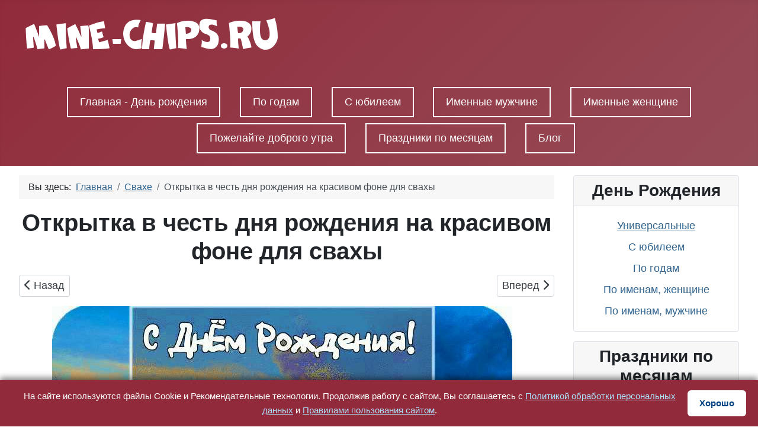

--- FILE ---
content_type: text/html; charset=utf-8
request_url: https://mine-chips.ru/svahe/bd-svahe-5
body_size: 6712
content:
<!DOCTYPE html>
<html lang="ru-ru" dir="ltr">

<head>
    <meta charset="utf-8">
	<meta name="viewport" content="width=device-width, initial-scale=1">
	<meta name="robots" content="max-snippet:-1, max-image-preview:large, max-video-preview:-1">
	<meta name="description" content="Открытка в честь дня рождения на красивом фоне для свахы. Посмотрите похожие картинки, скачайте их на ПК, телефон или отправьте в социальные сети!">
	<meta name="generator" content="Joomla! - Open Source Content Management">
	<title>Открытка в честь дня рождения на красивом фоне для свахы - С любовью, Mine-Chips.ru</title>
	<link href="/media/system/images/joomla-favicon.svg" rel="icon" type="image/svg+xml">
	<link href="/media/system/images/favicon.ico" rel="alternate icon" type="image/vnd.microsoft.icon">
	<link href="/media/system/images/joomla-favicon-pinned.svg" rel="mask-icon" color="#000">

    <link href="/media/system/css/joomla-fontawesome.min.css?642c7c" rel="lazy-stylesheet"><noscript><link href="/media/system/css/joomla-fontawesome.min.css?642c7c" rel="stylesheet"></noscript>
	<link href="/media/templates/site/cassiopeia/css/template.min.css?642c7c" rel="stylesheet">
	<link href="/media/templates/site/cassiopeia/css/global/colors_alternative.min.css?642c7c" rel="stylesheet">
	<link href="/media/templates/site/cassiopeia/css/vendor/joomla-custom-elements/joomla-alert.min.css?0.2.0" rel="stylesheet">
	<style>:root {
		--hue: 214;
		--template-bg-light: #f0f4fb;
		--template-text-dark: #495057;
		--template-text-light: #ffffff;
		--template-link-color: var(--link-color);
		--template-special-color: #001B4C;
		
	}</style>

    <script src="/media/mod_menu/js/menu.min.js?642c7c" type="module"></script>
	<script type="application/json" class="joomla-script-options new">{"joomla.jtext":{"ERROR":"Ошибка","MESSAGE":"Сообщение","NOTICE":"Внимание","WARNING":"Предупреждение","JCLOSE":"Закрыть","JOK":"Ок","JOPEN":"Открыть"},"system.paths":{"root":"","rootFull":"https://mine-chips.ru/","base":"","baseFull":"https://mine-chips.ru/"},"csrf.token":"b55b72f765337a71cc7f2389a9725c2f"}</script>
	<script src="/media/system/js/core.min.js?2cb912"></script>
	<script src="/media/templates/site/cassiopeia/js/template.min.js?642c7c" type="module"></script>
	<script src="/media/vendor/bootstrap/js/collapse.min.js?5.3.3" type="module"></script>
	<script src="/media/system/js/messages.min.js?9a4811" type="module"></script>
	<script type="application/ld+json">{"@context":"https://schema.org","@type":"BreadcrumbList","@id":"https://mine-chips.ru/#/schema/BreadcrumbList/17","itemListElement":[{"@type":"ListItem","position":1,"item":{"@id":"https://mine-chips.ru/","name":"Главная"}},{"@type":"ListItem","position":2,"item":{"@id":"https://mine-chips.ru/svahe","name":"Свахе"}},{"@type":"ListItem","position":3,"item":{"name":"Открытка в честь дня рождения на красивом фоне для свахы"}}]}</script>
	<!-- Start: Структурные данные гугла -->
			
<script type="application/ld+json" data-type="gsd">
{
    "@context": "https://schema.org",
    "@type": "Organization",
    "@id": "https://mine-chips.ru/svahe/bd-svahe-5#organization",
    "name": "С любовью, Mine-Chips.ru",
    "url": "https://mine-chips.ru",
    "logo": "https://mine-chips.ru/"
}
</script>

<script type="application/ld+json" data-type="gsd">
{
    "@context": "https://schema.org",
    "@type": "BreadcrumbList",
    "itemListElement": [
        {
            "@type": "ListItem",
            "position": 1,
            "name": "Главная",
            "item": "https://mine-chips.ru"
        },
        {
            "@type": "ListItem",
            "position": 2,
            "name": "Свахе",
            "item": "https://mine-chips.ru/svahe"
        },
        {
            "@type": "ListItem",
            "position": 3,
            "name": "Открытка в честь дня рождения на красивом фоне для свахы",
            "item": "https://mine-chips.ru/svahe/bd-svahe-5"
        }
    ]
}
</script>
			<!-- End: Структурные данные гугла -->

  <!-- Yandex.RTB -->
<script>window.yaContextCb=window.yaContextCb||[]</script>
<script src="https://yandex.ru/ads/system/context.js" async></script>
</head>

<body class="site com_content wrapper-fluid view-article no-layout no-task itemid-101 has-sidebar-right">
    <header class="header container-header full-width">

        
        
                    <div class="grid-child">
                <div class="navbar-brand">
                    <a class="brand-logo" href="/">
                        <img loading="eager" decoding="async" src="https://mine-chips.ru/images/logo.png" alt="С любовью, Mine-Chips.ru" width="450" height="100">                    </a>
                                    </div>
            </div>
        
                    <div class="grid-child container-nav">
                                    
<nav class="navbar navbar-expand-md" aria-label="Горизонтальное меню">
    <button class="navbar-toggler navbar-toggler-right" type="button" data-bs-toggle="collapse" data-bs-target="#navbar136" aria-controls="navbar136" aria-expanded="false" aria-label="Переключить навигацию">
        <span class="icon-menu" aria-hidden="true"></span>
    </button>
    <div class="collapse navbar-collapse" id="navbar136">
        <ul class="mod-menu mod-list nav menu2">
<li class="nav-item item-215"><a href="/" >Главная - День рождения</a></li><li class="nav-item item-216"><a href="https://mine-chips.ru/kartinki-s-dnem-rozhdeniya-po-godam" >По годам</a></li><li class="nav-item item-217"><a href="https://mine-chips.ru/kartinki-s-yubileem" >С юбилеем</a></li><li class="nav-item item-219"><a href="https://mine-chips.ru/bd-imennye-muzhchine" >Именные мужчине</a></li><li class="nav-item item-218"><a href="https://mine-chips.ru/bd-imennye-zhenshine" >Именные женщине</a></li><li class="nav-item item-220"><a href="https://mine-chips.ru/dobroe-utro" >Пожелайте доброго утра</a></li><li class="nav-item item-214"><a href="/prazdniki-po-mesyatsam" >Праздники по месяцам</a></li><li class="nav-item item-132"><a href="/blog" >Блог</a></li></ul>
    </div>
</nav>

                                            </div>
            </header>

    <div class="site-grid">
        
        
        
        
        <div class="grid-child container-component">
            <nav class="mod-breadcrumbs__wrapper" aria-label="Breadcrumbs">
    <ol class="mod-breadcrumbs breadcrumb px-3 py-2">
                    <li class="mod-breadcrumbs__here float-start">
                Вы здесь: &#160;
            </li>
        
        <li class="mod-breadcrumbs__item breadcrumb-item"><a href="/" class="pathway"><span>Главная</span></a></li><li class="mod-breadcrumbs__item breadcrumb-item"><a href="/svahe" class="pathway"><span>Свахе</span></a></li><li class="mod-breadcrumbs__item breadcrumb-item active"><span>Открытка в честь дня рождения на красивом фоне для свахы</span></li>    </ol>
    </nav>

            
            <div id="system-message-container" aria-live="polite"></div>

            <main>
                <div class="com-content-article item-page">
    <meta itemprop="inLanguage" content="ru-RU">
    
    
        <div class="page-header">
        <h1>
            Открытка в честь дня рождения на красивом фоне для свахы        </h1>
                            </div>
        
        
    
    
        
                                    
<nav class="pagenavigation" aria-label="Навигация по страницам">
    <span class="pagination ms-0">
                <a class="btn btn-sm btn-secondary previous" href="/svahe/bd-svahe-6" rel="prev">
            <span class="visually-hidden">
                Предыдущий: Праздничная, женская открытка с днём рождения свахе            </span>
            <span class="icon-chevron-left" aria-hidden="true"></span> <span aria-hidden="true">Назад</span>            </a>
                    <a class="btn btn-sm btn-secondary next" href="/svahe/bd-svahe-4" rel="next">
            <span class="visually-hidden">
                Следующий: Оригинальное изображение свахе к его дню рождения             </span>
            <span aria-hidden="true">Вперед</span> <span class="icon-chevron-right" aria-hidden="true"></span>            </a>
        </span>
</nav>
            <div class="com-content-article__body">
        
<p></p>
<p><img src="/images/birthday/svahe/bd-svahe5.jpg" alt="Открытка в честь дня рождения на красивом фоне для свахы" /></p>
<p><a href="/images/birthday/svahe/bd-svahe5.jpg" download="">Скачать ↓</a></p>
<p><div class="moduletable ">
        
<div id="mod-custom96" class="mod-custom custom">
    <h4>Поделитесь в социальных сетях</h4>
<script src="https://yastatic.net/share2/share.js"></script>
<div class="ya-share2" data-curtain data-size="l" data-services="vkontakte,odnoklassniki,telegram,viber,whatsapp"></div>
</br>
</br>


</div>
</div>
<div class="moduletable ">
        
<div id="mod-custom132" class="mod-custom custom">
    <!-- Yandex.RTB R-A-2507548-6 -->
<div id="yandex_rtb_R-A-2507548-6"></div>
<script>
window.yaContextCb.push(() => {
    Ya.Context.AdvManager.render({
        "blockId": "R-A-2507548-6",
        "renderTo": "yandex_rtb_R-A-2507548-6",
        "type": "feed"
    })
})
</script></div>
</div>
</p>

<p>
Поздравление на красивом фоне. 
<p>Поздравительная картинка в вертикальной рамке с полупрозрачным серым фоном. Отличный душевный текст поздравления понравится любому человеку, ценящего внимание и заботу. Открытка в честь дня рождения на красивом фоне для свахы. Посмотрите похожие картинки, скачайте их на ПК, телефон или отправьте в социальные сети!</p>    </div>

        
                                        </div>

            </main>
            <div class="main-bottom card ">
            <h3 class="card-header ">Сохраните себе эту подборку или поделитьесь с друзьями.</h3>        <div class="card-body">
                
<div id="mod-custom98" class="mod-custom custom">
    <script src="https://yastatic.net/share2/share.js"></script>
<div class="ya-share2" data-curtain data-size="l" data-limit="0" data-more-button-type="short" data-services="vkontakte,odnoklassniki,telegram,viber,whatsapp"></div></div>
    </div>
</div>

        </div>

                    <div class="grid-child container-sidebar-right">
                <div class="sidebar-right card _menu">
            <h3 class="card-header ">День Рождения</h3>        <div class="card-body">
                <ul class="mod-menu mod-list nav ">
<li class="nav-item item-101 default current active"><a href="/" aria-current="location">Универсальные</a></li><li class="nav-item item-145"><a href="/kartinki-s-yubileem" >С юбилеем</a></li><li class="nav-item item-124"><a href="/kartinki-s-dnem-rozhdeniya-po-godam" >По годам</a></li><li class="nav-item item-126"><a href="/bd-imennye-zhenshine" >По именам, женщине</a></li><li class="nav-item item-127"><a href="/bd-imennye-muzhchine" >По именам, мужчине</a></li></ul>
    </div>
</div>
<div class="sidebar-right card ">
            <h3 class="card-header ">Праздники по месяцам</h3>        <div class="card-body">
                <ul class="mod-menu mod-list nav ">
<li class="nav-item item-210"><a href="/kartinki-na-prazdniki-v-yanvare" >Январь</a></li><li class="nav-item item-146"><a href="/kartinki-na-prazdniki-v-fevrale" >Февраль</a></li><li class="nav-item item-149"><a href="/kartinki-na-prazdniki-v-marte" >Март</a></li><li class="nav-item item-150"><a href="/kartinki-na-prazdniki-v-aprele" >Апрель</a></li><li class="nav-item item-151"><a href="/kartinki-na-prazdniki-v-mae" >Май</a></li><li class="nav-item item-152"><a href="/kartinki-na-prazdniki-v-iune" >Июнь</a></li><li class="nav-item item-153"><a href="/kartinki-na-prazdniki-v-iule" >Июль</a></li><li class="nav-item item-154"><a href="/kartinki-na-prazdniki-v-avguste" >Август</a></li><li class="nav-item item-155"><a href="/kartinki-na-prazdniki-v-sentyabre" >Сентябрь</a></li><li class="nav-item item-156"><a href="/kartinki-na-prazdniki-v-oktyabre" >Октябрь</a></li><li class="nav-item item-157"><a href="/kartinki-na-prazdniki-v-noyabre" >Ноябрь</a></li><li class="nav-item item-158"><a href="/kartinki-na-prazdniki-v-dekabre" >Декабрь</a></li></ul>
    </div>
</div>
<div class="sidebar-right card ">
            <h3 class="card-header ">Крупные праздники</h3>        <div class="card-body">
                <ul class="mod-menu mod-list nav ">
<li class="nav-item item-129"><a href="https://mine-chips.ru/kartinki-na-prazdniki-v-yanvare/s-novym-godom" >Новый год</a></li><li class="nav-item item-130"><a href="https://mine-chips.ru/kartinki-na-prazdniki-v-fevrale/s-23-fevralya" >23 февраля</a></li><li class="nav-item item-131"><a href="https://mine-chips.ru/kartinki-na-prazdniki-v-marte/s-8-marta" >8 марта</a></li><li class="nav-item item-144"><a href="/politika-konfidentsialnosti-personalnykh-dannykh" >Политика конфиденциальности персональных данных</a></li></ul>
    </div>
</div>
<div class="sidebar-right card ">
            <h3 class="card-header ">Другой повод</h3>        <div class="card-body">
                <ul class="mod-menu mod-list nav ">
<li class="nav-item item-212"><a href="/dobroe-utro" >Доброе утро</a></li></ul>
    </div>
</div>

            </div>
        
        
            </div>

            <footer class="container-footer footer full-width">
            <div class="grid-child">
                
<div id="mod-custom92" class="mod-custom custom">
    <!-- Yandex.Metrika counter -->
<script type="text/javascript" >
   (function(m,e,t,r,i,k,a){m[i]=m[i]||function(){(m[i].a=m[i].a||[]).push(arguments)};
   m[i].l=1*new Date();k=e.createElement(t),a=e.getElementsByTagName(t)[0],k.async=1,k.src=r,a.parentNode.insertBefore(k,a)})
   (window, document, "script", "https://mc.yandex.ru/metrika/tag.js", "ym");

   ym(70704745, "init", {
        clickmap:true,
        trackLinks:true,
        accurateTrackBounce:true,
        webvisor:true
   });
</script>
<noscript><div><img src="https://mc.yandex.ru/watch/70704745" style="position:absolute; left:-9999px;" alt="" /></div></noscript>
<!-- /Yandex.Metrika counter --></div>

<div id="mod-custom124" class="mod-custom custom">
    <!-- Yandex.RTB R-A-2507548-1 -->
<script>
window.yaContextCb.push(() => {
    Ya.Context.AdvManager.render({
        "blockId": "R-A-2507548-1",
        "type": "fullscreen",
        "platform": "touch"
    })
})
</script></div>

<div id="mod-custom127" class="mod-custom custom">
    <script>
setTimeout(function() {
    Ya.Context.AdvManager.render({
        blockId: "R-A-2507548-5",
        type: "floorAd",
        platform: "touch"
    });
}, 5000);
</script></div>

<div id="mod-custom128" class="mod-custom custom">
    <!-- Google tag (gtag.js) -->
<script async src="https://www.googletagmanager.com/gtag/js?id=G-SVYHDV95HM"></script>
<script>
  window.dataLayer = window.dataLayer || [];
  function gtag(){dataLayer.push(arguments);}
  gtag('js', new Date());

  gtag('config', 'G-SVYHDV95HM');
</script></div>

<div id="mod-custom148" class="mod-custom custom">
    <script>
document.addEventListener("DOMContentLoaded", function () {
  const pageUrl = window.location.origin + window.location.pathname;

  function findPreviousImageWithId(startElement) {
    let el = startElement;
    while (el && el.previousElementSibling == null) {
      el = el.parentElement;
    }
    if (!el) return null;

    el = el.previousElementSibling;

    while (el) {
      if (el.tagName === "IMG" && el.id) {
        return el;
      }
      // Ищем глубже: например, <div><img></div>
      const foundImg = el.querySelector("img[id]");
      if (foundImg) return foundImg;

      el = el.previousElementSibling;
    }
    return null;
  }

  document.querySelectorAll(".share-btn").forEach(button => {
    button.addEventListener("click", function () {
      const parent = button.closest("p, div"); // или любой контейнер кнопок
      const targetImg = findPreviousImageWithId(parent);

      if (!targetImg) {
        alert("Не удалось найти изображение с ID выше по странице.");
        return;
      }

      const targetUrl = `${pageUrl}#${targetImg.id}`;
      const network = button.dataset.network;
      let shareUrl = "";

      switch (network) {
        case "vk":
          shareUrl = `https://vk.com/share.php?url=${encodeURIComponent(targetUrl)}`;
          break;
        case "ok":
          shareUrl = `https://connect.ok.ru/offer?url=${encodeURIComponent(targetUrl)}`;
          break;
        case "telegram":
          shareUrl = `https://t.me/share/url?url=${encodeURIComponent(targetUrl)}`;
          break;
        case "whatsapp":
          shareUrl = `https://api.whatsapp.com/send?text=${encodeURIComponent(targetUrl)}`;
          break;
        case "viber":
          shareUrl = `viber://forward?text=${encodeURIComponent(targetUrl)}`;
          break;
        default:
          alert("Неизвестная сеть");
          return;
      }

      window.open(shareUrl, "_blank");
    });
  });
});
</script>
</div>

<div id="mod-custom160" class="mod-custom custom">
    <div class="cookie-notice" id="cookieNotice">
  <p>
    На сайте используются файлы Cookie и Рекомендательные технологии.
    Продолжив работу с сайтом, Вы соглашаетесь с 
    <a href="/politika-konfidentsialnosti-personalnykh-dannykh" target="_blank">Политикой обработки персональных данных</a> 
    и 
    <a href="/politika-konfidentsialnosti-personalnykh-dannykh" target="_blank">Правилами пользования сайтом</a>.
  </p>
  <button id="cookieAcceptBtn">Хорошо</button>
</div>

<style>
/* ==== COOKIE NOTICE ==== */
.cookie-notice {
  position: fixed;
  bottom: 0;
  left: 0;
  right: 0;
  background-color: rgb(145, 43, 59); /* синий фон */
  color: #fff;
  padding: 15px 20px;
  font-size: 15px;
  line-height: 1.6;
  z-index: 999999;
  display: flex;
  justify-content: space-between;
  align-items: center;
  flex-wrap: wrap;
  box-shadow: 0 -4px 10px rgba(0,0,0,0.5);
}

.cookie-notice p {
  margin: 0;
  flex: 1 1 75%;
}

.cookie-notice a {
  color: #aee3ff; /* светло-голубой для ссылок */
  text-decoration: underline;
}

.cookie-notice a:hover {
  text-decoration: none;
}

.cookie-notice button {
  background-color: #ffffff;
  color: #004182;
  border: none;
  padding: 10px 20px;
  border-radius: 6px;
  cursor: pointer;
  font-weight: 600;
  flex: 0 0 auto;
  transition: background-color 0.2s ease;
}

.cookie-notice button:hover {
  background-color: #e6e6e6;
}

/* 📱 Мобильная адаптация */
@media (max-width: 600px) {
  .cookie-notice {
    flex-direction: column;
    align-items: flex-start;
    padding: 15px;
  }

  .cookie-notice p {
    flex: 1 1 100%;
    margin-bottom: 10px;
  }

  .cookie-notice button {
    width: 100%;
  }
}
</style>

<script>
// ==== COOKIE NOTICE LOGIC ====
(function() {
  const notice = document.getElementById('cookieNotice');
  const btn = document.getElementById('cookieAcceptBtn');

  // Функция для установки cookie
  function setCookie(name, value, days) {
    let expires = "";
    if (days) {
      const date = new Date();
      date.setTime(date.getTime() + (days*24*60*60*1000));
      expires = "; expires=" + date.toUTCString();
    }
    document.cookie = name + "=" + (value || "") + expires + "; path=/";
  }

  // Функция для получения cookie
  function getCookie(name) {
    const nameEQ = name + "=";
    const ca = document.cookie.split(';');
    for(let i=0; i < ca.length; i++) {
      let c = ca[i];
      while (c.charAt(0) === ' ') c = c.substring(1, c.length);
      if (c.indexOf(nameEQ) === 0) return c.substring(nameEQ.length, c.length);
    }
    return null;
  }

  // Проверяем, была ли кнопка уже нажата
  if (!getCookie('cookieAccepted')) {
    notice.style.display = 'flex';
  } else {
    notice.style.display = 'none';
  }

  // Обработка нажатия на кнопку
  btn.addEventListener('click', function() {
    setCookie('cookieAccepted', 'true', 365); // 365 дней хранения
    notice.style.display = 'none';
  });
})();
</script>
</div>

            </div>
        </footer>
    
            <a href="#top" id="back-top" class="back-to-top-link" aria-label="Наверх">
            <span class="icon-arrow-up icon-fw" aria-hidden="true"></span>
        </a>
    
    
</body>

</html>
